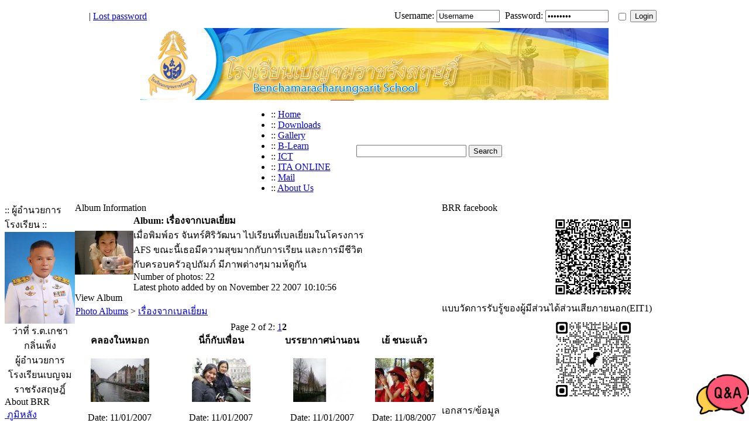

--- FILE ---
content_type: text/html
request_url: http://webben.brr.ac.th/photogallery.php?album_id=4&rowstart=12&y=2024&m=3
body_size: 38661
content:
<!DOCTYPE html PUBLIC '-//W3C//DTD XHTML 1.0 Transitional//EN' 'http://www.w3.org/TR/xhtml1/DTD/xhtml1-transitional.dtd'>
<html xmlns='http://www.w3.org/1999/xhtml' xml:lang='en' lang='en'>
<head>
<title>BRR Website - Photo Albums: เรื่องจากเบลเยี่ยม</title>
<meta http-equiv='Content-Type' content='text/html; charset=TIS-620' />
<meta name='description' content='brr ย่อมาจาก benchamaracharungsarit เป็นเว็บเพื่อการประชาสัมพันธ์ข่าวสารของโรงเรียนเบญจมราชรังสฤษฎิ์ จังหวัดฉะเชิงเทรา' />
<meta name='keywords' content='brr , เบญจมราชรังสฤษฎิ์ , บ้านเบญจมฯ' />
<link rel='stylesheet' href='themes/L-AMANT/styles.css' type='text/css' media='screen' />
<link rel='shortcut icon' href='images/favicon.ico' type='image/x-icon' />
<script type='text/javascript' src='includes/jquery/jquery.js'></script>
<script type='text/javascript' src='includes/jscript.js'></script>
</head>
<body>
<table cellpadding='0' cellspacing='0' class='login-area' align='center'>
<tr>
<td class='login-area' align='right'>			<table align='center' border='0'  style='height: 40px; width:980px;'>
				<tr>
<td style='padding:0;'>						
 | <a href='lostpassword.php' title='' class='side'>							Lost password
</a></td>
					<td class='LoginForm'  align='right'>
						<div style='padding: 0px 0px 0px 10px'>
							<form name='loginform' method='post' action='photogallery.php'>
								Username:&nbsp;<input type='text' name='user_name' class='loginbox' style='width:100px;margin-right:5px;' value='Username' onblur="if(this.value=='') this.value='Username'" onfocus="this.value=''"  />
								Password: <input type='password' name='user_pass' class='loginbox' style='width:100px;margin-right:5px;' value='Password' onblur="if(this.value=='') this.value='Password'" onfocus="this.value=''" />
								&nbsp;<input type='checkbox' name='remember_me' value='y' title='Remember Me' style='vertical-align:middle;margin-top:4px' />
								<input type='submit' name='login' value='Login' class='button' style='margin-right:5px;width:45px' />
 	</form>					</div>
		</td>
	</tr>
</table>
	</td>
</tr>
</table>
<table cellpadding='0' cellspacing='0' class='en-ust' align='center'>
<tr>
<td>
<table cellpadding='0' cellspacing='0' class='header-width' align='center'>
<tr>
<td class='full-header'>
<a href='http://www.brr.ac.th/'><img src='images/Brr-Banner2559.jpg' alt='BRR Website' style='border: 0;' /></a>
</td>
<td align='right' ><table cellpadding='0' cellspacing='0'><tr><td><div class='addthis_toolbox addthis_default_style'><a class='addthis_button_facebook_like' fb:like:layout='button_count' ></a><a class='addthis_button_tweet'></a><a class='addthis_counter addthis_pill_style'></a></div><script type='text/javascript' src='http://s7.addthis.com/js/250/addthis_widget.js#pubid=xa-4e18f37f659fad0e'></script></td></tr></table></td>
</tr>
</table>
</td>
</tr>
</table>
<table cellpadding='0' cellspacing='0' class='en-ust-sub' align='center'>
<tr>
<td>
<table cellpadding='0' cellspacing='0' class='header-width' align='center'>
<tr>
<td class='sub-header'><ul>
<li class='white first-link'> <span class='bullet'>::</span> <a href='news.php'>
<span>Home</span></a></li>
<li class='white'> <span class='bullet'>::</span> <a href='downloads.php'>
<span>Downloads</span></a></li>
<li class='white'> <span class='bullet'>::</span> <a href='photogallery.php'>
<span>Gallery</span></a></li>
<li class='white'> <span class='bullet'>::</span> <a href='http://learnonline.brr.ac.th/login/index.php' target='_blank'>
<span>B-Learn</span></a></li>
<li class='white'> <span class='bullet'>::</span> <a href='http://ict.brr.ac.th' target='_blank'>
<span>ICT</span></a></li>
<li class='white'> <span class='bullet'>::</span> <a href='https://sites.google.com/brr.ac.th/itabrr-68/home' target='_blank'>
<span>ITA ONLINE</span></a></li>
<li class='white'> <span class='bullet'>::</span> <a href='http://mail.brr.ac.th' target='_blank'>
<span>Mail</span></a></li>
<li class='white'> <span class='bullet'>::</span> <a href='http://www.brr.ac.th/oldweb/about/prawat/history.html' target='_blank'>
<span>About Us</span></a></li>
</ul>
</td>
<td align='right' style='width:40px;height:40px;border-top:1px solid #BA2F31;background-color:#fff;'><img src='themes/L-AMANT/images/fdl.png' alt='' /></td>
<td align='right' class='sub-date' style='background-color:#fff;'><form name='searchform1' method='get' action='search.php'><input type='text' name='stext' class='textbox' maxlength='30' style='margin:4px;width:180px'/><input type='submit' name='login' value='Search' class='button'/></form></td>
</tr>
</table>
</td>
</tr>
</table>
<table cellpadding='0' cellspacing='0' class='body-width' align='center'>
<tr>
<td>
<table cellpadding='0' cellspacing='0' class='theme-width' align='center'>
<tr>
<td class='side-border-left' valign='top'><table cellpadding='0' cellspacing='0' width='100%'>
<tr>
<td class='scapmain-left'></td>
<td class='scapmain'>:: ผู้อำนวยการโรงเรียน ::</td>
<td class='scapmain-right'></td>
</tr>
</table>
<table cellpadding='0' cellspacing='0' width='100%' class='spacer'>
<tr>
<td class='side-body'>
<center><a href='http://www.brr.ac.th/photogallery.php?photo_id=5870'><img src='http://www.brr.ac.th/images/photoalbum/album_81/1555542_t2.jpg' width='120'></a><br>ว่าที่ ร.ต.เกชา กลิ่นเพ็ง<br>ผู้อำนวยการ<br>โรงเรียนเบญจมราชรังสฤษฎิ์</center><style>
.q_a {
  bottom: 0; 
  right: 0;
  position: fixed;
}
</style>
<div class='q_a'>
 <a href='https://m.me/qabrr' target='_blank'>  <img src='http://www.brr.ac.th/images/q_a.png' width='90'  />  </a>
</div></td>
</tr>
</table>
<table cellpadding='0' cellspacing='0' width='100%'>
<tr>
<td class='scapmain-left'></td>
<td class='scapmain'>About BRR</td>
<td class='scapmain-right'></td>
</tr>
</table>
<table cellpadding='0' cellspacing='0' width='100%' class='spacer'>
<tr>
<td class='side-body'>
<img src='themes/L-AMANT/images/bullet.gif' alt=''><a href='http://www.brr.ac.th/oldweb/about/prawat/history.html' target='_blank'>&nbsp;ภูมิหลัง</a><br><img src='themes/L-AMANT/images/bullet.gif' alt=''><a href='photogallery.php?album_id=81'>&nbsp;ผู้บริหารโรงเรียน</a><br><img src='themes/L-AMANT/images/bullet.gif' alt=''><a href='http://www.brr.ac.th/viewpage.php?page_id=60' >&nbsp;เป้าพัฒนาโรงเรียน</a><br><img src='themes/L-AMANT/images/bullet.gif' alt=''><a href='http://www.brr.ac.th/images/BRR-plan.png' target='_blank'>&nbsp;อาณาเขตของเบญจมฯ</a><br><img src='themes/L-AMANT/images/bullet.gif' alt=''><a href='https://goo.gl/maps/ucwMQUGyZ9XUyxmx8' target='_blank'>&nbsp;แผนที่ที่ตั้งโรงเรียน</a><br><img src='themes/L-AMANT/images/bullet.gif' alt=''><a href='photogallery.php?album_id=82'>&nbsp;ทำเนียบผู้บริหาร</a><br><img src='themes/L-AMANT/images/bullet.gif' alt=''><a href='viewpage.php?page_id=49'>&nbsp;ทำเนียบครู</a><br><img src='themes/L-AMANT/images/bullet.gif' alt=''><a href='photogallery.php?album_id=183'>&nbsp;กรรมการสถานศึกษา</a><br><img src='themes/L-AMANT/images/bullet.gif' alt=''><a href='photogallery.php?album_id=142' />&nbsp;ทำเนียบประธานนักเรียน</a><br><img src='themes/L-AMANT/images/bullet.gif' alt=''><a href='http://www.brr.ac.th/photogallery.php?album_id=39'>&nbsp;สถานที่</a><br><img src='themes/L-AMANT/images/bullet.gif' alt=''><a href='http://www.brr.ac.th/viewpage.php?page_id=58'>&nbsp;เบญจมฯศูนย์บางเตย</a><br><img src='themes/L-AMANT/images/bullet.gif' alt=''><a href='http://www.brr.ac.th/articles.php?article_id=323'>&nbsp;ข้อมูลการติดต่อ</a><br></td>
</tr>
</table>
<table cellpadding='0' cellspacing='0' width='100%'>
<tr>
<td class='scapmain-left'></td>
<td class='scapmain'>Graphical counter<br>from SEP 2550</td>
<td class='scapmain-right'></td>
</tr>
</table>
<table cellpadding='0' cellspacing='0' width='100%' class='spacer'>
<tr>
<td class='side-body'>
<div align='center'><img src="infusions/graphical_counter_panel/images/1.png" border='0' alt='' /><img src="infusions/graphical_counter_panel/images/9.png" border='0' alt='' /><img src="infusions/graphical_counter_panel/images/5.png" border='0' alt='' /><img src="infusions/graphical_counter_panel/images/2.png" border='0' alt='' /><img src="infusions/graphical_counter_panel/images/7.png" border='0' alt='' /><img src="infusions/graphical_counter_panel/images/8.png" border='0' alt='' /><img src="infusions/graphical_counter_panel/images/1.png" border='0' alt='' /><img src="infusions/graphical_counter_panel/images/2.png" border='0' alt='' /><img src="infusions/graphical_counter_panel/images/4.png" border='0' alt='' /></div></td>
</tr>
</table>
<table cellpadding='0' cellspacing='0' width='100%'>
<tr>
<td class='scapmain-left'></td>
<td class='scapmain'>Truehits stat</td>
<td class='scapmain-right'></td>
</tr>
</table>
<table cellpadding='0' cellspacing='0' width='100%' class='spacer'>
<tr>
<td class='side-body'>
<center><SCRIPT LANGUAGE='javascript1.1' src='http://hits.truehits.in.th/data/h0013985.js'></SCRIPT></center></td>
</tr>
</table>
<table cellpadding='0' cellspacing='0' width='100%'>
<tr>
<td class='scapmain-left'></td>
<td class='scapmain'>Counter Map</td>
<td class='scapmain-right'></td>
</tr>
</table>
<table cellpadding='0' cellspacing='0' width='100%' class='spacer'>
<tr>
<td class='side-body'>
<center><a href='http://www3.clustrmaps.com/counter/maps.php?url=http://www.brr.ac.th' id='clustrMapsLink' target='_blank'><img src='http://www3.clustrmaps.com/counter/index2.php?url=http://www.brr.ac.th' style='border:0px;' alt='Locations of visitors to this page' title='Locations of visitors to this page' id='clustrMapsImg' onerror='this.onerror=null; this.src='http://www2.clustrmaps.com/images/clustrmaps-back-soon.jpg'; document.getElementById('clustrMapsLink').href='http://www2.clustrmaps.com';' />
</a></center></td>
</tr>
</table>
</td><td class='main-bg' valign='top'><noscript><div class='noscript-message admin-message'>Oh no! Where's the <strong>JavaScript</strong>?<br />Your Web browser does not have JavaScript enabled or does not support JavaScript. Please <strong>enable JavaScript</strong> on your Web browser to properly view this Web site,<br /> or <strong>upgrade</strong> to a Web browser that does support JavaScript; <a href='http://firefox.com' rel='nofollow' title='Mozilla Firefox'>Firefox</a>, <a href='http://apple.com/safari/' rel='nofollow' title='Safari'>Safari</a>, <a href='http://opera.com' rel='nofollow' title='Opera Web Browser'>Opera</a>, <a href='http://www.google.com/chrome' rel='nofollow' title='Google Chrome'>Chrome</a> or a version of <a href='http://www.microsoft.com/windows/internet-explorer/' rel='nofollow' title='Internet Explorer'>Internet Explorer</a> newer then version 6.</div>
</noscript>
<!--error_handler-->
<table cellpadding='0' cellspacing='0' width='100%'>
<tr>
<td class='capmain-left'></td>
<td class='capmain'>Album Information</td>
<td class='capmain-right'></td>
</tr>
</table>
<table cellpadding='0' cellspacing='0' width='100%' class='spacer'>
<tr>
<td class='main-body'>
<!--pre_album_info--><table cellpadding='0' cellspacing='0' width='80%' class='center'>
<tr>
<td rowspan='2' align='center' class='tbl1 photogallery_album_thumb'><!--photogallery_album_thumb--><img src='images/photoalbum/DSCN0580.JPG' alt='DSCN0580.JPG' /></td>
<td valign='top' width='100%'><div class='tbl2' style='font-weight:bold;vertical-align:top'>Album: เรื่องจากเบลเยี่ยม</div>

<div class='tbl1 photogallery_album_desc' style='vertical-align:middle'><!--photogallery_album_desc-->เมื่อพิมพ์อร จันทร์ศิริวัฒนา ไปเรียนที่เบลเยี่ยมในโครงการ AFS ขณะนี้เธอมีความสุขมากกับการเรียน และการมีชีวิตกับครอบครัวอุปถัมภ์ มีภาพต่างๆมามห้ดูกัน</div>
</td>
</tr>
<tr>
<td valign='bottom' width='100%'>
<div class='tbl2' style='vertical-align:bottom'>
Number of photos: 22<br />
Latest photo added by <a href='profile.php?lookup=' class='profile-link'></a> on November 22 2007 10:10:56
</div>
</td>
</tr>
</table><!--sub_album_info--></td>
</tr>
</table>
<table cellpadding='0' cellspacing='0' width='100%'>
<tr>
<td class='capmain-left'></td>
<td class='capmain'>View Album</td>
<td class='capmain-right'></td>
</tr>
</table>
<table cellpadding='0' cellspacing='0' width='100%' class='spacer'>
<tr>
<td class='main-body'>
<table cellpadding='0' cellspacing='1' width='100%'>
<tr>
<td class='tbl2'>
<a href='photogallery.php'>Photo Albums</a> &gt;
<a href='photogallery.php?album_id=4'>เรื่องจากเบลเยี่ยม</a>
</td>
</tr>
</table>
<div align='center' style='margin-top:5px;'>
<div class='pagenav'>
Page  2 of 2: <a href='photogallery.php?album_id=4&amp;rowstart=0'>1</a><span><strong>2</strong></span></div>

</div>
<table cellpadding='0' cellspacing='1' width='100%'>
<tr>
<td align='center' valign='top' class='tbl'>
<strong>คลองในหมอก</strong><br /><br />
<a href='photogallery.php?photo_id=122' class='photogallery_album_photo_link'><!--photogallery_album_photo_122--><img src='images/photoalbum/album_4/getattachment5_t1.jpg' alt='getattachment5_t1.jpg' title='Click to view' style='border:0px' class='photogallery_album_photo' /></a><br /><br />
<span class='small photogallery_album_photo_info'> <!--photogallery_album_photo_info-->
Date: 11/01/2007<br />
Added by: <a href='profile.php?lookup=1' class='profile-link'>rong_nan</a><br />
Views: 15170</span><br />
</td>
<td align='center' valign='top' class='tbl'>
<strong>นี่ก็กับเพื่อน</strong><br /><br />
<a href='photogallery.php?photo_id=123' class='photogallery_album_photo_link'><!--photogallery_album_photo_123--><img src='images/photoalbum/album_4/getattachment6_t1.jpg' alt='getattachment6_t1.jpg' title='Click to view' style='border:0px' class='photogallery_album_photo' /></a><br /><br />
<span class='small photogallery_album_photo_info'> <!--photogallery_album_photo_info-->
Date: 11/01/2007<br />
Added by: <a href='profile.php?lookup=1' class='profile-link'>rong_nan</a><br />
Views: 14720</span><br />
</td>
<td align='center' valign='top' class='tbl'>
<strong>บรรยากาศน่านอน</strong><br /><br />
<a href='photogallery.php?photo_id=124' class='photogallery_album_photo_link'><!--photogallery_album_photo_124--><img src='images/photoalbum/album_4/getattachment7_t1.jpg' alt='getattachment7_t1.jpg' title='Click to view' style='border:0px' class='photogallery_album_photo' /></a><br /><br />
<span class='small photogallery_album_photo_info'> <!--photogallery_album_photo_info-->
Date: 11/01/2007<br />
Added by: <a href='profile.php?lookup=1' class='profile-link'>rong_nan</a><br />
Views: 14492</span><br />
</td>
<td align='center' valign='top' class='tbl'>
<strong>เย้ ชนะแล้ว</strong><br /><br />
<a href='photogallery.php?photo_id=203' class='photogallery_album_photo_link'><!--photogallery_album_photo_203--><img src='images/photoalbum/album_4/dsc01441_t1.jpg' alt='dsc01441_t1.jpg' title='Click to view' style='border:0px' class='photogallery_album_photo' /></a><br /><br />
<span class='small photogallery_album_photo_info'> <!--photogallery_album_photo_info-->
Date: 11/08/2007<br />
Added by: <a href='profile.php?lookup=' class='profile-link'></a><br />
Comments: 0<br />
Rating: None<br />
Views: 15512</span><br />
</td>
</tr>
<tr>
<td align='center' valign='top' class='tbl'>
<strong>ซ้อมครั้งสุดท้าย</strong><br /><br />
<a href='photogallery.php?photo_id=368' class='photogallery_album_photo_link'><!--photogallery_album_photo_368--><img src='images/photoalbum/album_4/pb210009_t1.jpg' alt='pb210009_t1.jpg' title='Click to view' style='border:0px' class='photogallery_album_photo' /></a><br /><br />
<span class='small photogallery_album_photo_info'> <!--photogallery_album_photo_info-->
Date: 11/22/2007<br />
Added by: <a href='profile.php?lookup=' class='profile-link'></a><br />
Comments: 0<br />
Rating: None<br />
Views: 14119</span><br />
</td>
<td align='center' valign='top' class='tbl'>
<strong>เร่งเสริมสวย</strong><br /><br />
<a href='photogallery.php?photo_id=369' class='photogallery_album_photo_link'><!--photogallery_album_photo_369--><img src='images/photoalbum/album_4/pb210004_t1.jpg' alt='pb210004_t1.jpg' title='Click to view' style='border:0px' class='photogallery_album_photo' /></a><br /><br />
<span class='small photogallery_album_photo_info'> <!--photogallery_album_photo_info-->
Date: 11/22/2007<br />
Added by: <a href='profile.php?lookup=' class='profile-link'></a><br />
Comments: 0<br />
Rating: None<br />
Views: 13855</span><br />
</td>
<td align='center' valign='top' class='tbl'>
<strong>เสร็จแล้วค่ะ</strong><br /><br />
<a href='photogallery.php?photo_id=370' class='photogallery_album_photo_link'><!--photogallery_album_photo_370--><img src='images/photoalbum/album_4/dsc08230_t1.jpg' alt='dsc08230_t1.jpg' title='Click to view' style='border:0px' class='photogallery_album_photo' /></a><br /><br />
<span class='small photogallery_album_photo_info'> <!--photogallery_album_photo_info-->
Date: 11/22/2007<br />
Added by: <a href='profile.php?lookup=' class='profile-link'></a><br />
Comments: 0<br />
Rating: None<br />
Views: 13236</span><br />
</td>
<td align='center' valign='top' class='tbl'>
<strong>ใต้ร่มธงไทย</strong><br /><br />
<a href='photogallery.php?photo_id=371' class='photogallery_album_photo_link'><!--photogallery_album_photo_371--><img src='images/photoalbum/album_4/dsc08221_t1.jpg' alt='dsc08221_t1.jpg' title='Click to view' style='border:0px' class='photogallery_album_photo' /></a><br /><br />
<span class='small photogallery_album_photo_info'> <!--photogallery_album_photo_info-->
Date: 11/22/2007<br />
Added by: <a href='profile.php?lookup=' class='profile-link'></a><br />
Comments: 0<br />
Rating: None<br />
Views: 14069</span><br />
</td>
</tr>
<tr>
<td align='center' valign='top' class='tbl'>
<strong>โพธิ์เงินโพธิ์ทอง</strong><br /><br />
<a href='photogallery.php?photo_id=372' class='photogallery_album_photo_link'><!--photogallery_album_photo_372--><img src='images/photoalbum/album_4/dsc08216_t1.jpg' alt='dsc08216_t1.jpg' title='Click to view' style='border:0px' class='photogallery_album_photo' /></a><br /><br />
<span class='small photogallery_album_photo_info'> <!--photogallery_album_photo_info-->
Date: 11/22/2007<br />
Added by: <a href='profile.php?lookup=' class='profile-link'></a><br />
Comments: 0<br />
Rating: None<br />
Views: 15130</span><br />
</td>
<td align='center' valign='top' class='tbl'>
<strong>การแสดงพ่อแห่งแผ่นดิน</strong><br /><br />
<a href='photogallery.php?photo_id=378' class='photogallery_album_photo_link'><!--photogallery_album_photo_378--><img src='images/photoalbum/album_4/dsc08202_t1.jpg' alt='dsc08202_t1.jpg' title='Click to view' style='border:0px' class='photogallery_album_photo' /></a><br /><br />
<span class='small photogallery_album_photo_info'> <!--photogallery_album_photo_info-->
Date: 11/22/2007<br />
Added by: <a href='profile.php?lookup=' class='profile-link'></a><br />
Comments: 0<br />
Rating: None<br />
Views: 15032</span><br />
</td>
</tr>
</table>
</td>
</tr>
</table>
<div align='center' style='margin-top:5px;'>
<div class='pagenav'>
Page  2 of 2: <a href='photogallery.php?album_id=4&amp;rowstart=0'>1</a><span><strong>2</strong></span></div>

</div>
<script type="text/javascript" src="infusions/aw_ecal_panel/include/boxover.js"></script><table cellpadding='0' cellspacing='0' width='100%'>
<tr>
<td class='scapmain-left'></td>
<td class='scapmain'>Events</td>
<td class='scapmain-right'></td>
</tr>
</table>
<table cellpadding='0' cellspacing='0' width='100%' class='spacer'>
<tr>
<td class='side-body'>

<table class="tbl-border" cellspacing="0" width="100%">
<caption>  <a href="photogallery.php?album_id=4&amp;rowstart=12&amp;y=2024&amp;m=2">&lt;&lt;</a> <a href="infusions/aw_ecal_panel/index.php?y=2024&amp;m=3">March 2024</a> <a href="photogallery.php?album_id=4&amp;rowstart=12&amp;y=2024&amp;m=4">&gt;&gt;</a></caption>
<colgroup>
	
	<col width="14%" span="6" />
</colgroup>
<thead>
<tr class="forum-caption">
	<td>Mo</td>
	<td>Tu</td>
	<td>We</td>
	<td>Th</td>
	<td>Fr</td>
	<td>Sa</td>
	<td>Su</td>
</tr>
</thead>
<tbody>
<tr>
	<td class="tbl1">&nbsp;</td>
	<td class="tbl1">&nbsp;</td>
	<td class="tbl1">&nbsp;</td>
	<td class="tbl1">&nbsp;</td>
	<td class="tbl1" valign="top"> 1</td>
	<td class="tbl1" valign="top"> 2</td>
	<td class="tbl1" valign="top"> 3</td>
</tr>
<tr>
	<td class="tbl1" valign="top"> 4</td>
	<td class="tbl1" valign="top"> 5</td>
	<td class="tbl1" valign="top"> 6</td>
	<td class="tbl1" valign="top"> 7</td>
	<td class="tbl1" valign="top"> 8</td>
	<td class="tbl1" valign="top"> 9</td>
	<td class="tbl1" valign="top">10</td>
</tr>
<tr>
	<td class="tbl1" valign="top">11</td>
	<td class="tbl1" valign="top">12</td>
	<td class="tbl1" valign="top">13</td>
	<td class="tbl1" valign="top">14</td>
	<td class="tbl1" valign="top">15</td>
	<td class="tbl1" valign="top">16</td>
	<td class="tbl1" valign="top">17</td>
</tr>
<tr>
	<td class="tbl1" valign="top">18</td>
	<td class="tbl1" valign="top">19</td>
	<td class="tbl1" valign="top">20</td>
	<td class="tbl1" valign="top">21</td>
	<td class="tbl1" valign="top">22</td>
	<td class="tbl1" valign="top">23</td>
	<td class="tbl1" valign="top">24</td>
</tr>
<tr>
	<td class="tbl1" valign="top">25</td>
	<td class="tbl1" valign="top">26</td>
	<td class="tbl1" valign="top">27</td>
	<td class="tbl1" valign="top">28</td>
	<td class="tbl1" valign="top">29</td>
	<td class="tbl1" valign="top">30</td>
	<td class="tbl1" valign="top">31</td>
</tr>
</tbody>
</table>
<p>
<span class="small">No events.</span>
</p></td>
</tr>
</table>
</td><td class='side-border-right' valign='top'><table cellpadding='0' cellspacing='0' width='100%'>
<tr>
<td class='scapmain-left'></td>
<td class='scapmain'>BRR facebook</td>
<td class='scapmain-right'></td>
</tr>
</table>
<table cellpadding='0' cellspacing='0' width='100%' class='spacer'>
<tr>
<td class='side-body'>

<center><img src='http://www.brr.ac.th/downloads/PageBRR.png' width='150'></td>
</tr>
</table>
<table cellpadding='0' cellspacing='0' width='100%'>
<tr>
<td class='scapmain-left'></td>
<td class='scapmain'>แบบวัดการรับรู้ของผู้มีส่วนได้ส่วนเสียภายนอก(EIT1)</td>
<td class='scapmain-right'></td>
</tr>
</table>
<table cellpadding='0' cellspacing='0' width='100%' class='spacer'>
<tr>
<td class='side-body'>

<center><img src='http://www.brr.ac.th/downloads/EIT1.jpg' width='150'></td>
</tr>
</table>
<table cellpadding='0' cellspacing='0' width='100%'>
<tr>
<td class='scapmain-left'></td>
<td class='scapmain'>เอกสาร/ข้อมูล</td>
<td class='scapmain-right'></td>
</tr>
</table>
<table cellpadding='0' cellspacing='0' width='100%' class='spacer'>
<tr>
<td class='side-body'>

<br>
 <img src='http://www.brr.ac.th/downloads/new.gif' width='30' height='30'> <font size='4' color='blue'>แบบขออนุญาตไปราชการ</font>
<br>
<br>
<a href='https://forms.gle/rTk1AvNYtesn1PcR6' target='_blank'><font size='3' color='blue'>1.แบบฟอร์มขออนุญาตไปราชการเพื่ออบรม (คลิก) </font></a>
<br>

<br>
<a href='https://forms.gle/kQcGaWbpi4h9TGTe9' target='_blank'><font size='3' color='blue'>2.แบบฟอร์มขออนุญาตไปราชการเพื่อประชุม/สัมมนา/อื่นๆ (คลิก) </font></a>
<br>

<br>
<a href='https://forms.gle/gERUwtR1ovikWqPK9' target='_blank'><font size='3' color='blue'>3.แบบฟอร์มขออนุญาตไปราชการเพื่อพานักเรียนไปแข่งขัน/ทำกิจกรรม (คลิก) </font></a>
<br>

<br>
<a href='https://docs.google.com/spreadsheets/d/1-_8KqQNYXc5sVItVWSo-TcMKzUC1m53ZMbZ0fQZJ_4U/copy' target='_blank'><font size='3' color='blue'>4.แบบรายงานผลเมื่อกลับจากการอบรม (คลิกทำสำเนา) </font></a>
<br>

<br>
<a href='https://drive.google.com/drive/folders/15lCh0nXOoidTQLWcisQKk0HXRqkU6La7?usp=sharing' target='_blank'>
<font size='3'  color='blue'> แบบฟอร์มแผนการจัดการเรียนรู้(คลิก) <br></font>
</a>
<br>

<br>
<a href='http://www.brr.ac.th/downloads/2566/student_care_manual_2023.pdf ' target='_blank'><font size='4' color='red'> คู่มือระบบดูแลช่วยเหลือนักเรียน (คลิก) </font></a>
<br>
<br>
<a href='https://drive.google.com/file/d/1-Q_FyCGyQrewxGvgtu0GB3eNebZPTQsF/view?usp=sharing' target='_blank'><font size='4' color='red'> คู่มือนักเรียน <br>ผู้ปกครองและครู ปีการศึกษา 2568 (คลิก) </font></a>
<br>
<br>
<a href='http://www.brr.ac.th/downloads/2565/letter.pdf' target='_blank'><font size='3' color='red'>ใบลากิจ/ลาป่วย (คลิก) </font></a>
<br>
<br>
<a href='https://drive.google.com/file/d/1UWngOQc6-zUaOWq3xcDqKVel_6o0wGMe/view?usp=sharing' target='_blank'><font size='4' color='red'> เบญจมฯสาร ฉบับที่ 54 (คลิก) </font></a>

<br> <a href='https://drive.google.com/file/d/1SqnSv6ez5sPVJEyKzf0i9oHzlXQWpr-t/view?usp=sharing' target='_blank'><font size='2' color='red'>เอกสารรายงานการประเมินคุณภาพภายนอกรอบห้า (พ.ศ.2567-2571) ระดับการศึกษาขั้นพื้นฐาน ของโรงเรียนเบญจมราชรังสฤษฎิ์ (คลิก) </font></a>
<br>

<br> <img src='http://www.brr.ac.th/images/search.png'> <a href='search.php'>ค้นหาภายในเว็บ BRR</a><br>
<img src='http://www.brr.ac.th/images/articles/article_icon.png' width='20' height='20'> <a href='articles.php'>บทความใน BRR</a><br>
<img src='http://www.brr.ac.th/images/news_cats/FAG.png' width='20' height='20'> <a href='faq.php'>คำถามที่ถามบ่อย</a></td>
</tr>
</table>
<table cellpadding='0' cellspacing='0' width='100%'>
<tr>
<td class='scapmain-left'></td>
<td class='scapmain'>Communicate</td>
<td class='scapmain-right'></td>
</tr>
</table>
<table cellpadding='0' cellspacing='0' width='100%' class='spacer'>
<tr>
<td class='side-body'>
<img src='images/twitter.png' width='13'> <a href='http://twitter.com/brr117' target='_blank'>เบญจมราชรังสฤษฎิ์</a><br>

<img src='http://www.brr.ac.th/images/facebook.png' width='15'><a href='https://www.facebook.com/%E0%B9%82%E0%B8%A3%E0%B8%87%E0%B9%80%E0%B8%A3%E0%B8%B5%E0%B8%A2%E0%B8%99%E0%B9%80%E0%B8%9A%E0%B8%8D%E0%B8%88%E0%B8%A1%E0%B8%A3%E0%B8%B2%E0%B8%8A%E0%B8%A3%E0%B8%B1%E0%B8%87%E0%B8%AA%E0%B8%A4%E0%B8%A9%E0%B8%8E%E0%B8%B4%E0%B9%8C-477537525617908' target='_blank'> โรงเรียนเบญจมราชรังสฤษฎิ์</a><br>

<img src='http://www.brr.ac.th/download/logo/homepage_symbol.jpg' width='15'><a href='https://sites.google.com/brr.ac.th/planbrr/home' target='_blank'> ฝ่ายงบประมาณ โรงเรียนเบญจมราชรังสฤษฎิ์</a><br>

<img src='http://www.brr.ac.th/download/logo/homepage_symbol.jpg' width='15'><a href='https://sites.google.com/brr.ac.th/personnel' target='_blank'> งานบุคลากร โรงเรียนเบญจมราชรังสฤษฎิ์</a><br>

<img src='http://www.brr.ac.th/download/logo/homepage_symbol.jpg' width='15'><a href='https://sites.google.com/brr.ac.th/informationbrr' target='_blank'> งานสารสนเทศ โรงเรียนเบญจมราชรังสฤษฎิ์</a><br>

<img src='http://www.brr.ac.th/download/logo/homepage_symbol.jpg' width='15'><a href='https://sites.google.com/brr.ac.th/building' target='_blank'> งานอาคารสถานที่ โรงเรียนเบญจมราชรังสฤษฎิ์</a><br>

<img src='http://www.brr.ac.th/download/logo/homepage_symbol.jpg' width='15'><a href='https://sites.google.com/brr.ac.th/brractivity' target='_blank'> งานกิจกรรมชุมนุม โรงเรียนเบญจมราชรังสฤษฎิ์</a><br>

<img src='http://www.brr.ac.th/download/logo/homepage_symbol.jpg' width='15'><a href='https://sites.google.com/brr.ac.th/itabrr-68/home' target='_blank'> การประเมินคุณธรรมและความโปร่งใสในการดำเนินงาน (ITA)</a><br>

<img src='http://www.brr.ac.th/download/logo/homepage_symbol.jpg' width='15'><a href='http://www.brr.ac.th/trotics_brr.cyber/' target='_blank'> พระมหากษัตริย์ไทยในราชวงศ์จักรี (งานนักศึกษาวิชาทหาร)</a><br>

<img src='http://www.brr.ac.th/images/facebook.png' width='15'> <a href='https://www.facebook.com/scibrr' target='_blank'>กลุ่มสาระฯวิทยาศาสตร์</a><br>

<img src='http://www.brr.ac.th/images/facebook.png' width='15'>
<a href='https://www.facebook.com/MathBRR' target='_blank'> กลุ่มสาระคณิตศาสตร์</a><br>

<img src='http://www.brr.ac.th/images/facebook.png' width='15'> <a href='http://goo.gl/b7Foc' target='_blank'>กลุ่มสาระฯศิลปะ</a>
<br>

<img src='http://www.brr.ac.th/images/facebook.png' width='15'>
<a href='https://www.facebook.com/%E0%B8%81%E0%B8%A5%E0%B8%B8%E0%B9%88%E0%B8%A1%E0%B8%AA%E0%B8%B2%E0%B8%A3%E0%B8%B0%E0%B8%81%E0%B8%B2%E0%B8%A3%E0%B9%80%E0%B8%A3%E0%B8%B5%E0%B8%A2%E0%B8%99%E0%B8%A3%E0%B8%B9%E0%B9%89%E0%B8%AA%E0%B8%B1%E0%B8%87%E0%B8%84%E0%B8%A1%E0%B8%A8%E0%B8%B6%E0%B8%81%E0%B8%A9%E0%B8%B2-%E0%B8%A8%E0%B8%B2%E0%B8%AA%E0%B8%99%E0%B8%B2-%E0%B9%81%E0%B8%A5%E0%B8%B0%E0%B8%A7%E0%B8%B1%E0%B8%92%E0%B8%99%E0%B8%98%E0%B8%A3%E0%B8%A3%E0%B8%A1-%E0%B9%82%E0%B8%A3%E0%B8%87%E0%B9%80%E0%B8%A3%E0%B8%B5%E0%B8%A2%E0%B8%99%E0%B9%80%E0%B8%9A%E0%B8%8D%E0%B8%88%E0%B8%A1%E0%B8%A3%E0%B8%B2%E0%B8%8A%E0%B8%A3%E0%B8%B1%E0%B8%87%E0%B8%AA%E0%B8%A4%E0%B8%A9%E0%B8%8E%E0%B8%B4%E0%B9%8C-2041856369421610' target='_blank'> กลุ่มสาระสังคมศึกษาฯ</a><br>

<img src='http://www.brr.ac.th/images/facebook.png' width='15'>
<a href='https://www.facebook.com/%E0%B9%82%E0%B8%A3%E0%B8%87%E0%B9%80%E0%B8%A3%E0%B8%B5%E0%B8%A2%E0%B8%99%E0%B9%80%E0%B8%9A%E0%B8%8D%E0%B8%88%E0%B8%A1%E0%B8%A3%E0%B8%B2%E0%B8%8A%E0%B8%A3%E0%B8%B1%E0%B8%87%E0%B8%AA%E0%B8%A4%E0%B8%A9%E0%B8%8E%E0%B8%B4%E0%B9%8C-%E0%B8%A0%E0%B8%B2%E0%B8%A9%E0%B8%B2%E0%B9%84%E0%B8%97%E0%B8%A2-477244999083130' target='_blank'> กลุ่มสาระภาษาไทย</a><br>

<img src='http://www.brr.ac.th/download/logo/homepage_symbol.jpg' width='15'> <a href='http://computer.brr.ac.th/index.php' target='_blank'>กลุ่มสาระย่อยฯคอมพิวเตอร์</a>
<br>

<img src='http://www.brr.ac.th/images/facebook.png' width='15'>
<a href='https://www.facebook.com/IEP-Benchama-news-280012989259020/?__xts__[0]=68.[base64]' target='_blank'> IEP </a><br>

<img src='http://www.brr.ac.th/images/facebook.png' width='15'><a href='https://www.facebook.com/%E0%B8%87%E0%B8%B2%E0%B8%99%E0%B9%81%E0%B8%99%E0%B8%B0%E0%B9%81%E0%B8%99%E0%B8%A7-%E0%B9%82%E0%B8%A3%E0%B8%87%E0%B9%80%E0%B8%A3%E0%B8%B5%E0%B8%A2%E0%B8%99%E0%B9%80%E0%B8%9A%E0%B8%8D%E0%B8%88%E0%B8%A1%E0%B8%A3%E0%B8%B2%E0%B8%8A%E0%B8%A3%E0%B8%B1%E0%B8%87%E0%B8%AA%E0%B8%A4%E0%B8%A9%E0%B8%8E%E0%B8%B4%E0%B9%8C-261146974649577' target='_blank'> งานแนะแนว โรงเรียนเบญจมราชรังสฤษฎิ์</a><br>

<img src='http://www.brr.ac.th/images/facebook.png' width='15'><a href='https://www.facebook.com/sapabrrschool' target='_blank'> เพจสภานักเรียน</a><br>

<img src='http://www.brr.ac.th/images/facebook.png' width='15'><a href='https://www.facebook.com/TO-BE-NUMBER-ONE-BRR-179966338818739/' target='_blank'>To be number one brr</a><br>

<img src='http://www.brr.ac.th/images/facebook.png' width='15'><a href='https://www.facebook.com/brrscout/?__xts__[0]=68.[base64]' target='_blank'> กองร้อยพิเศษเบญจมราชรังสฤษฏิ์</a><br>

<img src='http://www.brr.ac.th/images/facebook.png' width='15'><a href='https://www.facebook.com/BRRMilitarystudents' target='_blank'> นักศึกษาวิชาทหาร โรงเรียนเบญจมราชรังสฤษฎิ์</a><br>

<img src='http://www.brr.ac.th/images/facebook.png' width='15'><a href='https://www.facebook.com/%E0%B8%AB%E0%B9%89%E0%B8%AD%E0%B8%87%E0%B9%80%E0%B8%A3%E0%B8%B5%E0%B8%A2%E0%B8%99%E0%B8%AA%E0%B8%B5%E0%B9%80%E0%B8%82%E0%B8%B5%E0%B8%A2%E0%B8%A7-%E0%B9%82%E0%B8%A3%E0%B8%87%E0%B9%80%E0%B8%A3%E0%B8%B5%E0%B8%A2%E0%B8%99%E0%B9%80%E0%B8%9A%E0%B8%8D%E0%B8%88%E0%B8%A1%E0%B8%A3%E0%B8%B2%E0%B8%8A%E0%B8%A3%E0%B8%B1%E0%B8%87%E0%B8%AA%E0%B8%A4%E0%B8%A9%E0%B8%8E%E0%B8%B4%E0%B9%8C-393807610740656' target='_blank'> ห้องเรียนสีเขียว โรงเรียนเบญจมราชรังสฤษฎิ์</a><br>

<img src='http://www.brr.ac.th/images/facebook.png' width='15'><a href='https://www.facebook.com/AvBenStudio' target='_blank'> AV BEN Studio</a><br>

<img src='http://www.brr.ac.th/images/facebook.png' width='15'> <a href='https://www.facebook.com/tyctaladbanmai' target='_blank'>TYC ตลาดบ้านใหม่</a><br>

<img src='http://www.brr.ac.th/images/facebook.png' width='15'> <a href='https://www.facebook.com/tycbansuksamran' target='_blank'>TYC ตลาดบ้านสุขสำราญ</a><br><br><img src='http://www.brr.ac.th/images/ok-nation.png' width='15'> <a href='http://www.oknation.net/blog/4teen' target='_blank'>OK-Blog ครูณรงค์</a><br><br>
<img src='http://www.brr.ac.th/images/ok-nation.png' width='15'> <a href='http://www.chachoengsao.go.th' target='_blank'>จังหวัดฉะเชิงเทรา</a></td>
</tr>
</table>
<table cellpadding='0' cellspacing='0' width='100%'>
<tr>
<td class='scapmain-left'></td>
<td class='scapmain'>Web Site in BRR</td>
<td class='scapmain-right'></td>
</tr>
</table>
<table cellpadding='0' cellspacing='0' width='100%' class='spacer'>
<tr>
<td class='side-body'>
<img src='http://www.brr.ac.th/themes/Voyager_V7/images/bullet.gif'> <a href='oldweb/index.html' target='_blank'>เว็บไซต์ดั้งเดิม 2550</a><br><hr></td>
</tr>
</table>
<table cellpadding='0' cellspacing='0' width='100%'>
<tr>
<td class='scapmain-left'></td>
<td class='scapmain'>ALUMNA WEB</td>
<td class='scapmain-right'></td>
</tr>
</table>
<table cellpadding='0' cellspacing='0' width='100%' class='spacer'>
<tr>
<td class='side-body'>
   <img src='http://www.brr.ac.th/themes/Voyager_V7/images/bullet.gif'> <a href='https://www.facebook.com/groups/saichon/' target='_blank'>เฟซบุ๊คสมาคมศิษย์เก่า</a><br> </td>
</tr>
</table>
<table cellpadding='0' cellspacing='0' width='100%'>
<tr>
<td class='scapmain-left'></td>
<td class='scapmain'>เผยแพร่งาน</td>
<td class='scapmain-right'></td>
</tr>
</table>
<table cellpadding='0' cellspacing='0' width='100%' class='spacer'>
<tr>
<td class='side-body'>
<br><img src='http://www.brr.ac.th/themes/Voyager_V7/images/bullet.gif'> <a href='http://www.brr.ac.th/forum/viewthread.php?thread_id=1439' ><b>เอกสารครูพิมพ์วดี จันทรโกศล(ชุดฝึกทักษะปฏิบัติรำโทน)</b></a><br><img src='http://www.brr.ac.th/themes/Voyager_V7/images/bullet.gif'> <a href='http://www.brr.ac.th/forum/viewthread.php?thread_id=1438&pid=5352#post_5352' ><b>เอกสารครูพิมพ์วดี จันทรโกศล(นาฏศิลป์)</b></a><br><img src='http://www.brr.ac.th/themes/Voyager_V7/images/bullet.gif'> <a href='http://www.brr.ac.th/forum/viewthread.php?thread_id=1322&pid=5236#post_5236' ><b>เอกสารครูอัมพวรรณ์ เพียรพิจิตร(ชีววิทยา)</b></a><br><img src='http://www.brr.ac.th/themes/Voyager_V7/images/bullet.gif'> <a href='http://www.brr.ac.th/forum/viewthread.php?thread_id=1315&pid=5229#post_5229' ><b>เอกสารครูพิมพ์วดี จันทรโกศล(นาฏศิลป์)</b></a><br><img src='http://www.brr.ac.th/themes/Voyager_V7/images/bullet.gif'> <a href='http://www.brr.ac.th/forum/viewthread.php?thread_id=1311&pid=5225#post_5225' ><b>เอกสารครูอัจฉรัตน์ ยืนนาน(เคมี)</b></a><br><img src='http://www.brr.ac.th/themes/Voyager_V7/images/bullet.gif'> <a href='http://www.brr.ac.th/forum/viewthread.php?thread_id=1171&pid=5085#post_5085' ><b>เอกสารครูสุริยา ช้างพลายแก้ว(สังคมศึกษา)</b></a><br><img src='http://www.brr.ac.th/themes/Voyager_V7/images/bullet.gif'> <a href='http://www.brr.ac.th/downloads/2561/data/610613-ReversibleChange.pdf' ><b>เอกสารครูฉัตรฐพร  ศิริวัน(เคมี)</b></a><br><img src='http://www.brr.ac.th/themes/Voyager_V7/images/bullet.gif'> <a href='http://www.brr.ac.th/forum/viewthread.php?thread_id=1219&pid=5133#post_5133' ><b>เอกสารครูรัชดาวรรณ์ จริยาวัตรโสภณ(ระบบนิเวศ)</b></a><br><img src='http://www.brr.ac.th/themes/Voyager_V7/images/bullet.gif'> <a href='http://www.brr.ac.th/forum/viewthread.php?thread_id=1220&pid=5134#post_5134' ><b>เอกสารครูเพ็ญนภา  ทองดี(วงจรไฟฟ้าเบื้องต้น)</b></a><br><img src='http://www.brr.ac.th/themes/Voyager_V7/images/bullet.gif'> <a href='http://www.brr.ac.th/forum/viewthread.php?thread_id=1244&pid=5158#post_5158' ><b>เอกสารครูอดุลย์ วิริยาพันธ์(ภาษาไทย)</b></a><hr><b>เว็บเรียนรู้</b><br><img src='http://www.brr.ac.th/themes/Voyager_V7/images/bullet.gif'> <a href='http://manage.brr.ac.th/biology/' target='_blank'>ศูนย์การเรียนชีววิทยา</a><br><img src='http://www.brr.ac.th/themes/Voyager_V7/images/bullet.gif'> <a href='https://sites.google.com/view/playandlearnbykruya/%E0%B8%AB%E0%B8%99%E0%B8%B2%E0%B9%81%E0%B8%A3%E0%B8%81' ><b>บทเรียนออนไลน์&#8203; เรื่อง&#8203; เครื่องดนตรีไทยและวงดนตรีไทย&#8203; ระดับชั้นมัธยมศึกษาปีที่&#8203; 4&#8203; จัดทำโดย&#8203;  ครูปพิชญา&#8203; อ่อนสำลี&#8203;  กลุ่มสาระการเรียนรู้ศิลปะ</b></a></td>
</tr>
</table>
</td></tr>
</table>
</td>
</tr>
</table>
<table cellpadding='0' cellspacing='0' class='en-alt' align='center'>
<tr>
<td>
<table cellpadding='0' cellspacing='0' class='fot-area' align='center'>
<tr>
<td class='sub-header-left' style='width:200px;background-color:#fff;' align='left'>..:: <font color='#81B50F'>L-AMANT</font> by <a href='http://www.hayaletsevgili.com'>HaYaLeT </a>  <a href='mailto:piedra1436@hotmail.com'><img src='themes/L-AMANT/images/mail.gif' alt='' width='11' border='0' /></a>
</td>
<td align='left' style='width:40px;background-color:#fff;border-top:1px solid #ddd;' ><img src='themes/L-AMANT/images/fhl.png' alt='' /></td>
<td class='fot-header' style='width:540px;' align='center'><img src='themes/L-AMANT/images/valid-xhtml10.gif' alt='Valid XHTML 1.0 Transitional' border='0' /><img src='themes/L-AMANT/images/valid-css.gif' alt='Valid XHTML 1.0 Transitional' border='0' /></td>
<td class='sub-header-right' style='width:200px;' align='right' >January 29 2026 10:56:35
</td>
</tr>
</table>
</td>
</tr>
</table>
<table cellpadding='0' cellspacing='0' class='en-alt' align='center'>
<tr>
<td>
<table cellpadding='0' cellspacing='0' class='theme-width' align='center'>
<tr>
<td align='left' class='main-footer' style='width:400px;'><center>BRR School Website Chachoengsao Thailand  
<br>Tel. 038-511249, 038-513814, 038-518779, 038-535069, 038-515126
 <br>
 Fax.038-511249 call 201 e-mail : brr@brr.ac.th <br>Webmaster : gatetip.joy@brr.ac.th <a href='http://www.facebook.com/profile.php?id=100003221498101' target='_blank'>Facebook</a> from php Fusion  7.02.07(17-10-2558) / September 2550 (2007)<br>The best view this website as 1024 pixel Text size - Medium
with Firefox web browser version 3.0 or over.</center><br />
Powered by <a href='https://www.php-fusion.co.uk'>PHP-Fusion</a> Copyright &copy; 2026 PHP-Fusion Inc<br />
Released as free software without warranties under <a href='http://www.fsf.org/licensing/licenses/agpl-3.0.html'>GNU Affero GPL</a> v3
</td>
<td align='center'>
<a href='Javascript:scrollTo(0,0)'><img src='themes/L-AMANT/images/up.png' alt='' /></a>
<br /><br /></td>
<td align='right' class='main-footer' style='width:400px;'>
<!--counter-->195,278,124 unique visits
<br />
<br />
<br />
</td>
</tr>
</table>
</td>
</tr>
</table>
</body>
</html>
